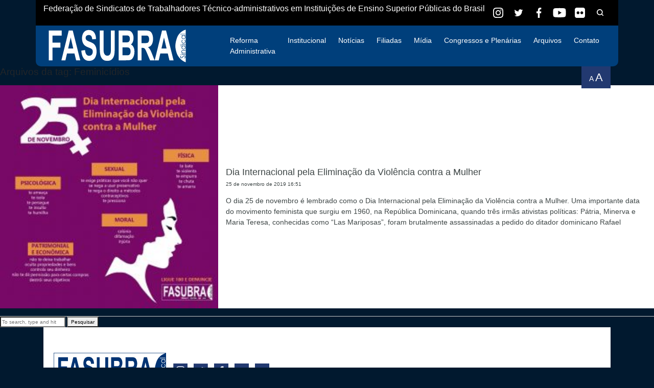

--- FILE ---
content_type: text/html; charset=UTF-8
request_url: https://fasubra.org.br/tag/feminicidios/
body_size: 11794
content:
<!DOCTYPE html>
<html  lang="pt-BR" >


<head>
    <meta charset="UTF-8">
    <meta name="viewport" content="width=device-width, initial-scale=1.0">
    <meta http-equiv="X-UA-Compatible" content="ie=edge">
	<meta charset="UTF-8">
	<meta name="description" content="">

		<title>  Feminicídios : Fasubra Sindical</title>
    <!-- <link rel="stylesheet" href="css/bootstrap.min.css">
	<link rel="stylesheet" href="css/style.css"> -->
	

    <script src="https://code.jquery.com/jquery-3.4.1.min.js"
		integrity="sha256-CSXorXvZcTkaix6Yvo6HppcZGetbYMGWSFlBw8HfCJo=" crossorigin="anonymous"></script> 
		<script src="https://cdnjs.cloudflare.com/ajax/libs/popper.js/1.14.7/umd/popper.min.js" integrity="sha384-UO2eT0CpHqdSJQ6hJty5KVphtPhzWj9WO1clHTMGa3JDZwrnQq4sF86dIHNDz0W1" crossorigin="anonymous"></script>

		<meta name='robots' content='max-image-preview:large' />
		<style>img:is([sizes="auto" i], [sizes^="auto," i]) { contain-intrinsic-size: 3000px 1500px }</style>
		<script type="text/javascript">
/* <![CDATA[ */
window._wpemojiSettings = {"baseUrl":"https:\/\/s.w.org\/images\/core\/emoji\/14.0.0\/72x72\/","ext":".png","svgUrl":"https:\/\/s.w.org\/images\/core\/emoji\/14.0.0\/svg\/","svgExt":".svg","source":{"concatemoji":"https:\/\/fasubra.org.br\/wp-includes\/js\/wp-emoji-release.min.js?ver=6.4.2"}};
/*! This file is auto-generated */
!function(i,n){var o,s,e;function c(e){try{var t={supportTests:e,timestamp:(new Date).valueOf()};sessionStorage.setItem(o,JSON.stringify(t))}catch(e){}}function p(e,t,n){e.clearRect(0,0,e.canvas.width,e.canvas.height),e.fillText(t,0,0);var t=new Uint32Array(e.getImageData(0,0,e.canvas.width,e.canvas.height).data),r=(e.clearRect(0,0,e.canvas.width,e.canvas.height),e.fillText(n,0,0),new Uint32Array(e.getImageData(0,0,e.canvas.width,e.canvas.height).data));return t.every(function(e,t){return e===r[t]})}function u(e,t,n){switch(t){case"flag":return n(e,"\ud83c\udff3\ufe0f\u200d\u26a7\ufe0f","\ud83c\udff3\ufe0f\u200b\u26a7\ufe0f")?!1:!n(e,"\ud83c\uddfa\ud83c\uddf3","\ud83c\uddfa\u200b\ud83c\uddf3")&&!n(e,"\ud83c\udff4\udb40\udc67\udb40\udc62\udb40\udc65\udb40\udc6e\udb40\udc67\udb40\udc7f","\ud83c\udff4\u200b\udb40\udc67\u200b\udb40\udc62\u200b\udb40\udc65\u200b\udb40\udc6e\u200b\udb40\udc67\u200b\udb40\udc7f");case"emoji":return!n(e,"\ud83e\udef1\ud83c\udffb\u200d\ud83e\udef2\ud83c\udfff","\ud83e\udef1\ud83c\udffb\u200b\ud83e\udef2\ud83c\udfff")}return!1}function f(e,t,n){var r="undefined"!=typeof WorkerGlobalScope&&self instanceof WorkerGlobalScope?new OffscreenCanvas(300,150):i.createElement("canvas"),a=r.getContext("2d",{willReadFrequently:!0}),o=(a.textBaseline="top",a.font="600 32px Arial",{});return e.forEach(function(e){o[e]=t(a,e,n)}),o}function t(e){var t=i.createElement("script");t.src=e,t.defer=!0,i.head.appendChild(t)}"undefined"!=typeof Promise&&(o="wpEmojiSettingsSupports",s=["flag","emoji"],n.supports={everything:!0,everythingExceptFlag:!0},e=new Promise(function(e){i.addEventListener("DOMContentLoaded",e,{once:!0})}),new Promise(function(t){var n=function(){try{var e=JSON.parse(sessionStorage.getItem(o));if("object"==typeof e&&"number"==typeof e.timestamp&&(new Date).valueOf()<e.timestamp+604800&&"object"==typeof e.supportTests)return e.supportTests}catch(e){}return null}();if(!n){if("undefined"!=typeof Worker&&"undefined"!=typeof OffscreenCanvas&&"undefined"!=typeof URL&&URL.createObjectURL&&"undefined"!=typeof Blob)try{var e="postMessage("+f.toString()+"("+[JSON.stringify(s),u.toString(),p.toString()].join(",")+"));",r=new Blob([e],{type:"text/javascript"}),a=new Worker(URL.createObjectURL(r),{name:"wpTestEmojiSupports"});return void(a.onmessage=function(e){c(n=e.data),a.terminate(),t(n)})}catch(e){}c(n=f(s,u,p))}t(n)}).then(function(e){for(var t in e)n.supports[t]=e[t],n.supports.everything=n.supports.everything&&n.supports[t],"flag"!==t&&(n.supports.everythingExceptFlag=n.supports.everythingExceptFlag&&n.supports[t]);n.supports.everythingExceptFlag=n.supports.everythingExceptFlag&&!n.supports.flag,n.DOMReady=!1,n.readyCallback=function(){n.DOMReady=!0}}).then(function(){return e}).then(function(){var e;n.supports.everything||(n.readyCallback(),(e=n.source||{}).concatemoji?t(e.concatemoji):e.wpemoji&&e.twemoji&&(t(e.twemoji),t(e.wpemoji)))}))}((window,document),window._wpemojiSettings);
/* ]]> */
</script>
<style id='wp-emoji-styles-inline-css' type='text/css'>

	img.wp-smiley, img.emoji {
		display: inline !important;
		border: none !important;
		box-shadow: none !important;
		height: 1em !important;
		width: 1em !important;
		margin: 0 0.07em !important;
		vertical-align: -0.1em !important;
		background: none !important;
		padding: 0 !important;
	}
</style>
<link rel='stylesheet' id='wp-block-library-css' href='https://fasubra.org.br/wp-includes/css/dist/block-library/style.min.css?ver=6.4.2' media='all' />
<style id='wp-block-library-theme-inline-css' type='text/css'>
.wp-block-audio figcaption{color:#555;font-size:13px;text-align:center}.is-dark-theme .wp-block-audio figcaption{color:hsla(0,0%,100%,.65)}.wp-block-audio{margin:0 0 1em}.wp-block-code{border:1px solid #ccc;border-radius:4px;font-family:Menlo,Consolas,monaco,monospace;padding:.8em 1em}.wp-block-embed figcaption{color:#555;font-size:13px;text-align:center}.is-dark-theme .wp-block-embed figcaption{color:hsla(0,0%,100%,.65)}.wp-block-embed{margin:0 0 1em}.blocks-gallery-caption{color:#555;font-size:13px;text-align:center}.is-dark-theme .blocks-gallery-caption{color:hsla(0,0%,100%,.65)}.wp-block-image figcaption{color:#555;font-size:13px;text-align:center}.is-dark-theme .wp-block-image figcaption{color:hsla(0,0%,100%,.65)}.wp-block-image{margin:0 0 1em}.wp-block-pullquote{border-bottom:4px solid;border-top:4px solid;color:currentColor;margin-bottom:1.75em}.wp-block-pullquote cite,.wp-block-pullquote footer,.wp-block-pullquote__citation{color:currentColor;font-size:.8125em;font-style:normal;text-transform:uppercase}.wp-block-quote{border-left:.25em solid;margin:0 0 1.75em;padding-left:1em}.wp-block-quote cite,.wp-block-quote footer{color:currentColor;font-size:.8125em;font-style:normal;position:relative}.wp-block-quote.has-text-align-right{border-left:none;border-right:.25em solid;padding-left:0;padding-right:1em}.wp-block-quote.has-text-align-center{border:none;padding-left:0}.wp-block-quote.is-large,.wp-block-quote.is-style-large,.wp-block-quote.is-style-plain{border:none}.wp-block-search .wp-block-search__label{font-weight:700}.wp-block-search__button{border:1px solid #ccc;padding:.375em .625em}:where(.wp-block-group.has-background){padding:1.25em 2.375em}.wp-block-separator.has-css-opacity{opacity:.4}.wp-block-separator{border:none;border-bottom:2px solid;margin-left:auto;margin-right:auto}.wp-block-separator.has-alpha-channel-opacity{opacity:1}.wp-block-separator:not(.is-style-wide):not(.is-style-dots){width:100px}.wp-block-separator.has-background:not(.is-style-dots){border-bottom:none;height:1px}.wp-block-separator.has-background:not(.is-style-wide):not(.is-style-dots){height:2px}.wp-block-table{margin:0 0 1em}.wp-block-table td,.wp-block-table th{word-break:normal}.wp-block-table figcaption{color:#555;font-size:13px;text-align:center}.is-dark-theme .wp-block-table figcaption{color:hsla(0,0%,100%,.65)}.wp-block-video figcaption{color:#555;font-size:13px;text-align:center}.is-dark-theme .wp-block-video figcaption{color:hsla(0,0%,100%,.65)}.wp-block-video{margin:0 0 1em}.wp-block-template-part.has-background{margin-bottom:0;margin-top:0;padding:1.25em 2.375em}
</style>
<link rel='stylesheet' id='latest-post-shortcode-lps-block-style-css' href='https://fasubra.org.br/wp-content/plugins/latest-post-shortcode/lps-block/build/style-view.css?ver=lpsv14.220251230.1704' media='all' />
<style id='classic-theme-styles-inline-css' type='text/css'>
/*! This file is auto-generated */
.wp-block-button__link{color:#fff;background-color:#32373c;border-radius:9999px;box-shadow:none;text-decoration:none;padding:calc(.667em + 2px) calc(1.333em + 2px);font-size:1.125em}.wp-block-file__button{background:#32373c;color:#fff;text-decoration:none}
</style>
<style id='global-styles-inline-css' type='text/css'>
body{--wp--preset--color--black: #000000;--wp--preset--color--cyan-bluish-gray: #abb8c3;--wp--preset--color--white: #ffffff;--wp--preset--color--pale-pink: #f78da7;--wp--preset--color--vivid-red: #cf2e2e;--wp--preset--color--luminous-vivid-orange: #ff6900;--wp--preset--color--luminous-vivid-amber: #fcb900;--wp--preset--color--light-green-cyan: #7bdcb5;--wp--preset--color--vivid-green-cyan: #00d084;--wp--preset--color--pale-cyan-blue: #8ed1fc;--wp--preset--color--vivid-cyan-blue: #0693e3;--wp--preset--color--vivid-purple: #9b51e0;--wp--preset--gradient--vivid-cyan-blue-to-vivid-purple: linear-gradient(135deg,rgba(6,147,227,1) 0%,rgb(155,81,224) 100%);--wp--preset--gradient--light-green-cyan-to-vivid-green-cyan: linear-gradient(135deg,rgb(122,220,180) 0%,rgb(0,208,130) 100%);--wp--preset--gradient--luminous-vivid-amber-to-luminous-vivid-orange: linear-gradient(135deg,rgba(252,185,0,1) 0%,rgba(255,105,0,1) 100%);--wp--preset--gradient--luminous-vivid-orange-to-vivid-red: linear-gradient(135deg,rgba(255,105,0,1) 0%,rgb(207,46,46) 100%);--wp--preset--gradient--very-light-gray-to-cyan-bluish-gray: linear-gradient(135deg,rgb(238,238,238) 0%,rgb(169,184,195) 100%);--wp--preset--gradient--cool-to-warm-spectrum: linear-gradient(135deg,rgb(74,234,220) 0%,rgb(151,120,209) 20%,rgb(207,42,186) 40%,rgb(238,44,130) 60%,rgb(251,105,98) 80%,rgb(254,248,76) 100%);--wp--preset--gradient--blush-light-purple: linear-gradient(135deg,rgb(255,206,236) 0%,rgb(152,150,240) 100%);--wp--preset--gradient--blush-bordeaux: linear-gradient(135deg,rgb(254,205,165) 0%,rgb(254,45,45) 50%,rgb(107,0,62) 100%);--wp--preset--gradient--luminous-dusk: linear-gradient(135deg,rgb(255,203,112) 0%,rgb(199,81,192) 50%,rgb(65,88,208) 100%);--wp--preset--gradient--pale-ocean: linear-gradient(135deg,rgb(255,245,203) 0%,rgb(182,227,212) 50%,rgb(51,167,181) 100%);--wp--preset--gradient--electric-grass: linear-gradient(135deg,rgb(202,248,128) 0%,rgb(113,206,126) 100%);--wp--preset--gradient--midnight: linear-gradient(135deg,rgb(2,3,129) 0%,rgb(40,116,252) 100%);--wp--preset--font-size--small: 13px;--wp--preset--font-size--medium: 20px;--wp--preset--font-size--large: 36px;--wp--preset--font-size--x-large: 42px;--wp--preset--spacing--20: 0.44rem;--wp--preset--spacing--30: 0.67rem;--wp--preset--spacing--40: 1rem;--wp--preset--spacing--50: 1.5rem;--wp--preset--spacing--60: 2.25rem;--wp--preset--spacing--70: 3.38rem;--wp--preset--spacing--80: 5.06rem;--wp--preset--shadow--natural: 6px 6px 9px rgba(0, 0, 0, 0.2);--wp--preset--shadow--deep: 12px 12px 50px rgba(0, 0, 0, 0.4);--wp--preset--shadow--sharp: 6px 6px 0px rgba(0, 0, 0, 0.2);--wp--preset--shadow--outlined: 6px 6px 0px -3px rgba(255, 255, 255, 1), 6px 6px rgba(0, 0, 0, 1);--wp--preset--shadow--crisp: 6px 6px 0px rgba(0, 0, 0, 1);}:where(.is-layout-flex){gap: 0.5em;}:where(.is-layout-grid){gap: 0.5em;}body .is-layout-flow > .alignleft{float: left;margin-inline-start: 0;margin-inline-end: 2em;}body .is-layout-flow > .alignright{float: right;margin-inline-start: 2em;margin-inline-end: 0;}body .is-layout-flow > .aligncenter{margin-left: auto !important;margin-right: auto !important;}body .is-layout-constrained > .alignleft{float: left;margin-inline-start: 0;margin-inline-end: 2em;}body .is-layout-constrained > .alignright{float: right;margin-inline-start: 2em;margin-inline-end: 0;}body .is-layout-constrained > .aligncenter{margin-left: auto !important;margin-right: auto !important;}body .is-layout-constrained > :where(:not(.alignleft):not(.alignright):not(.alignfull)){max-width: var(--wp--style--global--content-size);margin-left: auto !important;margin-right: auto !important;}body .is-layout-constrained > .alignwide{max-width: var(--wp--style--global--wide-size);}body .is-layout-flex{display: flex;}body .is-layout-flex{flex-wrap: wrap;align-items: center;}body .is-layout-flex > *{margin: 0;}body .is-layout-grid{display: grid;}body .is-layout-grid > *{margin: 0;}:where(.wp-block-columns.is-layout-flex){gap: 2em;}:where(.wp-block-columns.is-layout-grid){gap: 2em;}:where(.wp-block-post-template.is-layout-flex){gap: 1.25em;}:where(.wp-block-post-template.is-layout-grid){gap: 1.25em;}.has-black-color{color: var(--wp--preset--color--black) !important;}.has-cyan-bluish-gray-color{color: var(--wp--preset--color--cyan-bluish-gray) !important;}.has-white-color{color: var(--wp--preset--color--white) !important;}.has-pale-pink-color{color: var(--wp--preset--color--pale-pink) !important;}.has-vivid-red-color{color: var(--wp--preset--color--vivid-red) !important;}.has-luminous-vivid-orange-color{color: var(--wp--preset--color--luminous-vivid-orange) !important;}.has-luminous-vivid-amber-color{color: var(--wp--preset--color--luminous-vivid-amber) !important;}.has-light-green-cyan-color{color: var(--wp--preset--color--light-green-cyan) !important;}.has-vivid-green-cyan-color{color: var(--wp--preset--color--vivid-green-cyan) !important;}.has-pale-cyan-blue-color{color: var(--wp--preset--color--pale-cyan-blue) !important;}.has-vivid-cyan-blue-color{color: var(--wp--preset--color--vivid-cyan-blue) !important;}.has-vivid-purple-color{color: var(--wp--preset--color--vivid-purple) !important;}.has-black-background-color{background-color: var(--wp--preset--color--black) !important;}.has-cyan-bluish-gray-background-color{background-color: var(--wp--preset--color--cyan-bluish-gray) !important;}.has-white-background-color{background-color: var(--wp--preset--color--white) !important;}.has-pale-pink-background-color{background-color: var(--wp--preset--color--pale-pink) !important;}.has-vivid-red-background-color{background-color: var(--wp--preset--color--vivid-red) !important;}.has-luminous-vivid-orange-background-color{background-color: var(--wp--preset--color--luminous-vivid-orange) !important;}.has-luminous-vivid-amber-background-color{background-color: var(--wp--preset--color--luminous-vivid-amber) !important;}.has-light-green-cyan-background-color{background-color: var(--wp--preset--color--light-green-cyan) !important;}.has-vivid-green-cyan-background-color{background-color: var(--wp--preset--color--vivid-green-cyan) !important;}.has-pale-cyan-blue-background-color{background-color: var(--wp--preset--color--pale-cyan-blue) !important;}.has-vivid-cyan-blue-background-color{background-color: var(--wp--preset--color--vivid-cyan-blue) !important;}.has-vivid-purple-background-color{background-color: var(--wp--preset--color--vivid-purple) !important;}.has-black-border-color{border-color: var(--wp--preset--color--black) !important;}.has-cyan-bluish-gray-border-color{border-color: var(--wp--preset--color--cyan-bluish-gray) !important;}.has-white-border-color{border-color: var(--wp--preset--color--white) !important;}.has-pale-pink-border-color{border-color: var(--wp--preset--color--pale-pink) !important;}.has-vivid-red-border-color{border-color: var(--wp--preset--color--vivid-red) !important;}.has-luminous-vivid-orange-border-color{border-color: var(--wp--preset--color--luminous-vivid-orange) !important;}.has-luminous-vivid-amber-border-color{border-color: var(--wp--preset--color--luminous-vivid-amber) !important;}.has-light-green-cyan-border-color{border-color: var(--wp--preset--color--light-green-cyan) !important;}.has-vivid-green-cyan-border-color{border-color: var(--wp--preset--color--vivid-green-cyan) !important;}.has-pale-cyan-blue-border-color{border-color: var(--wp--preset--color--pale-cyan-blue) !important;}.has-vivid-cyan-blue-border-color{border-color: var(--wp--preset--color--vivid-cyan-blue) !important;}.has-vivid-purple-border-color{border-color: var(--wp--preset--color--vivid-purple) !important;}.has-vivid-cyan-blue-to-vivid-purple-gradient-background{background: var(--wp--preset--gradient--vivid-cyan-blue-to-vivid-purple) !important;}.has-light-green-cyan-to-vivid-green-cyan-gradient-background{background: var(--wp--preset--gradient--light-green-cyan-to-vivid-green-cyan) !important;}.has-luminous-vivid-amber-to-luminous-vivid-orange-gradient-background{background: var(--wp--preset--gradient--luminous-vivid-amber-to-luminous-vivid-orange) !important;}.has-luminous-vivid-orange-to-vivid-red-gradient-background{background: var(--wp--preset--gradient--luminous-vivid-orange-to-vivid-red) !important;}.has-very-light-gray-to-cyan-bluish-gray-gradient-background{background: var(--wp--preset--gradient--very-light-gray-to-cyan-bluish-gray) !important;}.has-cool-to-warm-spectrum-gradient-background{background: var(--wp--preset--gradient--cool-to-warm-spectrum) !important;}.has-blush-light-purple-gradient-background{background: var(--wp--preset--gradient--blush-light-purple) !important;}.has-blush-bordeaux-gradient-background{background: var(--wp--preset--gradient--blush-bordeaux) !important;}.has-luminous-dusk-gradient-background{background: var(--wp--preset--gradient--luminous-dusk) !important;}.has-pale-ocean-gradient-background{background: var(--wp--preset--gradient--pale-ocean) !important;}.has-electric-grass-gradient-background{background: var(--wp--preset--gradient--electric-grass) !important;}.has-midnight-gradient-background{background: var(--wp--preset--gradient--midnight) !important;}.has-small-font-size{font-size: var(--wp--preset--font-size--small) !important;}.has-medium-font-size{font-size: var(--wp--preset--font-size--medium) !important;}.has-large-font-size{font-size: var(--wp--preset--font-size--large) !important;}.has-x-large-font-size{font-size: var(--wp--preset--font-size--x-large) !important;}
.wp-block-navigation a:where(:not(.wp-element-button)){color: inherit;}
:where(.wp-block-post-template.is-layout-flex){gap: 1.25em;}:where(.wp-block-post-template.is-layout-grid){gap: 1.25em;}
:where(.wp-block-columns.is-layout-flex){gap: 2em;}:where(.wp-block-columns.is-layout-grid){gap: 2em;}
.wp-block-pullquote{font-size: 1.5em;line-height: 1.6;}
</style>
<link rel='stylesheet' id='contact-form-7-css' href='https://fasubra.org.br/wp-content/plugins/contact-form-7/includes/css/styles.css?ver=5.9.8' media='all' />
<link rel='stylesheet' id='wpah-front-styles-css' href='https://fasubra.org.br/wp-content/plugins/wp-accessibility-helper/assets/css/wp-accessibility-helper.min.css?ver=0.5.9.4' media='all' />
<link rel='stylesheet' id='bootstrap-css' href='https://fasubra.org.br/wp-content/themes/fasubra_theme/css/bootstrap.min.css?ver=1.0' media='all' />
<link rel='stylesheet' id='html5blank-css' href='https://fasubra.org.br/wp-content/themes/fasubra_theme/style.css?ver=1.0' media='all' />
<link rel='stylesheet' id='fas-icons-css' href='https://fasubra.org.br/wp-content/themes/fasubra_theme/css/fas-admin.css?ver=1.0' media='all' />
<script type="text/javascript" src="https://fasubra.org.br/wp-content/themes/fasubra_theme/js/bootstrap.min.js?ver=2.7.1" id="bootstrap-js"></script>
<script type="text/javascript" src="https://fasubra.org.br/wp-includes/js/jquery/jquery.min.js?ver=3.7.1" id="jquery-core-js"></script>
<script type="text/javascript" src="https://fasubra.org.br/wp-includes/js/jquery/jquery-migrate.min.js?ver=3.4.1" id="jquery-migrate-js"></script>
<script type="text/javascript" src="https://fasubra.org.br/wp-content/themes/fasubra_theme/js/scripts.js?ver=1.0.0" id="html5blankscripts-js"></script>
<script type="text/javascript" id="lps-vars-js-after">
/* <![CDATA[ */
const lpsSettings = {"ajaxUrl": "https://fasubra.org.br/wp-admin/admin-ajax.php"};
/* ]]> */
</script>
<link rel="https://api.w.org/" href="https://fasubra.org.br/wp-json/" /><link rel="alternate" type="application/json" href="https://fasubra.org.br/wp-json/wp/v2/tags/95" /><link rel="icon" href="https://fasubra.org.br/wp-content/uploads/2025/06/cropped-46-ANOS-FASUBRA-32x32.png" sizes="32x32" />
<link rel="icon" href="https://fasubra.org.br/wp-content/uploads/2025/06/cropped-46-ANOS-FASUBRA-192x192.png" sizes="192x192" />
<link rel="apple-touch-icon" href="https://fasubra.org.br/wp-content/uploads/2025/06/cropped-46-ANOS-FASUBRA-180x180.png" />
<meta name="msapplication-TileImage" content="https://fasubra.org.br/wp-content/uploads/2025/06/cropped-46-ANOS-FASUBRA-270x270.png" />


    <!-- <script src="js/bootstrap.min.js"></script> -->
    
    <style>
  
        .social-top input {
    width: 0;
    border-radius: 3px;
    font-size: 1.3em;
    border: 1px solid #E5E5E5;
    padding: 3px;
    margin: 0;
    opacity: 0;
    transition: all .5s ease-in-out;
        position: absolute;
}

.social-top input.active {
    opacity: 1;
    width: 200px;

    margin-left: -200px;
}
.social-top form{
    display: inline;
}


.font-resize {
    background: #223970;
    position: absolute;
    z-index: 100;
    float: right;
    right: 15px;
    padding: 5px 15px;
}.font-resize  a{

    color:#FFF !important;
    cursor: pointer;
    font-size:2.2rem;
    
}
.js-font-decrease{
    font-size:1.4rem !important;
}
    </style>

</head>



<body>
    <header>
        <div class="container topo d-md-flex">
            <p>Federação de Sindicatos de Trabalhadores Técnico-administrativos em Instituições de Ensino Superior
                Públicas do Brasil</p>
                <div class="social-top ml-auto d-flex justify-content-around">
                    <a target="_blank" href="https://www.instagram.com/fasubrasindical/" alt="Ir para Instagram" class="social-icon insta-top">
                        <img src="https://fasubra.org.br/wp-content/themes/fasubra_theme/img/insta-white.svg" />
                    </a>
                    <a target="_blank" href="https://twitter.com/fasubra_" alt="Ir para twitter" class="social-icon tw-top">
                        <img src="https://fasubra.org.br/wp-content/themes/fasubra_theme/img/tw-white.svg" />
                    </a>
                    <a target="_blank" href="https://www.facebook.com/Fasubra/" alt="Ir para Facebook" class="social-icon face-top">
                        <img src="https://fasubra.org.br/wp-content/themes/fasubra_theme/img/face-white.svg" />
                    </a>
                    <a target="_blank" href="https://www.youtube.com/channel/UC2Hq6qpYl8_ey_JW3Sh5I_w" alt="Ir para Youtube" class="social-icon">
                        <img src="https://fasubra.org.br/wp-content/themes/fasubra_theme/img/youtube-white.svg" />
                    </a>
                                   <a target="_blank" href="https://www.flickr.com/photos/fasubra/" alt="Ir para Flickr (galeria de images)" style=" padding: 10px;" class="social-icon">
                        <img src="https://fasubra.org.br/wp-content/themes/fasubra_theme/img/flickr-white.svg" />
                    </a>
					<div>
						<form method="get" class=" d-md-block" action="/" role="search">
		  		<input type="text" name="s" placeholder="Pesquisar..." class="">
		  	</form>
					
                    <a href="#" alt="pesquisar" class="social-icon pesquisar  d-block">
                        <img src="https://fasubra.org.br/wp-content/themes/fasubra_theme/img/Icons/Search.png" />
                    </a>
						</div>
                </div>
        </div>

        <div class="container menu" style="position:relative">
            <nav class="navbar navbar-expand-lg navbar-dark">
				<div class="d-flex justify-content-between w-100 align-items-center">
<a class="navbar-brand" href="/">
                    <img src="https://fasubra.org.br/wp-content/themes/fasubra_theme/img/logo-fas.svg" alt="">
                </a>
                <button class="navbar-toggler" type="button" data-toggle="collapse" data-target="#navbarTogglerDemo03"
                    aria-controls="navbarTogglerDemo03" aria-expanded="false" aria-label="Toggle navigation">
                    <span class="navbar-toggler-icon"></span>
                </button>
				</div>


                <div class="collapse navbar-collapse " id="navbarTogglerDemo03">
                <ul id="menu-principal" class="navbar-nav ml-auto"><li itemscope="itemscope" itemtype="https://www.schema.org/SiteNavigationElement" id="menu-item-34192" class="menu-item menu-item-type-custom menu-item-object-custom menu-item-34192 nav-item"><a title="Reforma Administrativa" href="https://fasubra.org.br/arquivos/reforma_administrativa/" class="nav-link">Reforma Administrativa</a></li>
<li itemscope="itemscope" itemtype="https://www.schema.org/SiteNavigationElement" id="menu-item-226" class="menu-item menu-item-type-custom menu-item-object-custom menu-item-has-children dropdown menu-item-226 nav-item"><a title="Institucional" href="/historico-da-entidade/" data-toggle="dropdown" aria-haspopup="true" aria-expanded="false" class="dropdown-toggle nav-link" id="menu-item-dropdown-226">Institucional</a>
<ul class="dropdown-menu" aria-labelledby="menu-item-dropdown-226" role="menu">
	<li itemscope="itemscope" itemtype="https://www.schema.org/SiteNavigationElement" id="menu-item-14085" class="menu-item menu-item-type-post_type menu-item-object-page menu-item-14085 nav-item"><a title="Histórico" href="https://fasubra.org.br/historico-da-entidade/" class="dropdown-item">Histórico</a></li>
	<li itemscope="itemscope" itemtype="https://www.schema.org/SiteNavigationElement" id="menu-item-14084" class="menu-item menu-item-type-post_type menu-item-object-page menu-item-14084 nav-item"><a title="Estatuto" href="https://fasubra.org.br/estatuto/" class="dropdown-item">Estatuto</a></li>
	<li itemscope="itemscope" itemtype="https://www.schema.org/SiteNavigationElement" id="menu-item-15742" class="menu-item menu-item-type-post_type menu-item-object-page menu-item-15742 nav-item"><a title="Coordenações" href="https://fasubra.org.br/coordenacoes/" class="dropdown-item">Coordenações</a></li>
	<li itemscope="itemscope" itemtype="https://www.schema.org/SiteNavigationElement" id="menu-item-15745" class="menu-item menu-item-type-post_type menu-item-object-page menu-item-15745 nav-item"><a title="Conselho Fiscal" href="https://fasubra.org.br/conselho-fiscal/" class="dropdown-item">Conselho Fiscal</a></li>
	<li itemscope="itemscope" itemtype="https://www.schema.org/SiteNavigationElement" id="menu-item-15917" class="menu-item menu-item-type-post_type menu-item-object-page menu-item-15917 nav-item"><a title="Representações" href="https://fasubra.org.br/representacoes/" class="dropdown-item">Representações</a></li>
</ul>
</li>
<li itemscope="itemscope" itemtype="https://www.schema.org/SiteNavigationElement" id="menu-item-13999" class="menu-item menu-item-type-custom menu-item-object-custom menu-item-13999 nav-item"><a title="Notícias" href="/geral/" class="nav-link">Notícias</a></li>
<li itemscope="itemscope" itemtype="https://www.schema.org/SiteNavigationElement" id="menu-item-14000" class="menu-item menu-item-type-custom menu-item-object-custom menu-item-14000 nav-item"><a title="Filiadas" href="/pagina-filiadas" class="nav-link">Filiadas</a></li>
<li itemscope="itemscope" itemtype="https://www.schema.org/SiteNavigationElement" id="menu-item-15813" class="menu-item menu-item-type-post_type menu-item-object-page menu-item-15813 nav-item"><a title="Mídia" href="https://fasubra.org.br/midia/" class="nav-link">Mídia</a></li>
<li itemscope="itemscope" itemtype="https://www.schema.org/SiteNavigationElement" id="menu-item-13994" class="menu-item menu-item-type-custom menu-item-object-custom menu-item-has-children dropdown menu-item-13994 nav-item"><a title="Congressos e Plenárias" href="/documentos/" data-toggle="dropdown" aria-haspopup="true" aria-expanded="false" class="dropdown-toggle nav-link" id="menu-item-dropdown-13994">Congressos e Plenárias</a>
<ul class="dropdown-menu" aria-labelledby="menu-item-dropdown-13994" role="menu">
	<li itemscope="itemscope" itemtype="https://www.schema.org/SiteNavigationElement" id="menu-item-13996" class="menu-item menu-item-type-custom menu-item-object-custom menu-item-13996 nav-item"><a title="Congressos" href="/documentos/congressos/" class="dropdown-item">Congressos</a></li>
	<li itemscope="itemscope" itemtype="https://www.schema.org/SiteNavigationElement" id="menu-item-13998" class="menu-item menu-item-type-custom menu-item-object-custom menu-item-13998 nav-item"><a title="Plenárias" href="/documentos/plenarias/" class="dropdown-item">Plenárias</a></li>
	<li itemscope="itemscope" itemtype="https://www.schema.org/SiteNavigationElement" id="menu-item-13997" class="menu-item menu-item-type-custom menu-item-object-custom menu-item-13997 nav-item"><a title="Encontros Regionais" href="/documentos/encontros-regionais/" class="dropdown-item">Encontros Regionais</a></li>
</ul>
</li>
<li itemscope="itemscope" itemtype="https://www.schema.org/SiteNavigationElement" id="menu-item-13992" class="menu-item menu-item-type-custom menu-item-object-custom menu-item-13992 nav-item"><a title="Arquivos" href="/arquivos" class="nav-link">Arquivos</a></li>
<li itemscope="itemscope" itemtype="https://www.schema.org/SiteNavigationElement" id="menu-item-15883" class="menu-item menu-item-type-post_type menu-item-object-page menu-item-15883 nav-item"><a title="Contato" href="https://fasubra.org.br/contato/" class="nav-link">Contato</a></li>
</ul>
                

                </div>


            </nav>
            
            
            <div class="font-resize">
   <a class="js-font-decrease">A </a>
<a class="js-font-increase">A</a>
    
</div>
        </div>
        <script type="text/javascript">
	$( ".social-icon.pesquisar" ).click(function() {

  $( '.social-top input' ).toggleClass( "active" );
});
</script>

    </header>
    
    
	<main role="main">
		<!-- section -->
		<section>

			<h1>Arquivos da tag: Feminicídios</h1>

			
<style type="text/css">
.loop_img img{
	width: 100%;
	height: auto;
}
.loop h2{
	    font-size: 1.8em;

}
.loop{
	margin: 25px 0;
	    background: #fff;
	      -webkit-transition: all .5s; /* Safari */
  transition: all .5s;
}
.loop a {color:#3E4646;
  overflow: hidden;}
.resumo{
 line-height:1.5em;
  height:5.51em;
 overflow: hidden;


-webkit-line-clamp: 2; /* number of lines to show */
   -webkit-box-orient: vertical;
   font-size:14px;
}


</style>




	<!-- article -->
	<article id="post-15849" class="post-15849 post type-post status-publish format-standard has-post-thumbnail hentry category-geral tag-dia-internacional-pela-eliminacao-da-violencia-contra-a-mulher tag-feminicidios">
<div class="row loop d-flex align-items-center my-3 my-md-4">


		<!-- post thumbnail -->
					<div class="col-12 col-md-4 loop_img p-0">
			<a href="https://fasubra.org.br/geral/dia-internacional-pela-eliminacao-da-violencia-contra-a-mulher/" title="Dia Internacional pela Eliminação da Violência contra a Mulher">
				<img src="https://fasubra.org.br/wp-content/uploads/2019/12/WhatsApp-Image-2019-11-25-at-15.41.19-250x256.jpeg" class="attachment-medium size-medium wp-post-image" alt="" decoding="async" fetchpriority="high" srcset="https://fasubra.org.br/wp-content/uploads/2019/12/WhatsApp-Image-2019-11-25-at-15.41.19-250x256.jpeg 250w, https://fasubra.org.br/wp-content/uploads/2019/12/WhatsApp-Image-2019-11-25-at-15.41.19-700x718.jpeg 700w, https://fasubra.org.br/wp-content/uploads/2019/12/WhatsApp-Image-2019-11-25-at-15.41.19-768x787.jpeg 768w, https://fasubra.org.br/wp-content/uploads/2019/12/WhatsApp-Image-2019-11-25-at-15.41.19-120x123.jpeg 120w, https://fasubra.org.br/wp-content/uploads/2019/12/WhatsApp-Image-2019-11-25-at-15.41.19.jpeg 947w" sizes="(max-width: 250px) 100vw, 250px" />			</a>
		</div>

				<!-- /post thumbnail -->
		<a href="https://fasubra.org.br/geral/dia-internacional-pela-eliminacao-da-violencia-contra-a-mulher/" title="Dia Internacional pela Eliminação da Violência contra a Mulher">

		<div class="col px-4 mt-3 mt-md-0">
		<!-- post title -->
		<h2>
			Dia Internacional pela Eliminação da Violência contra a Mulher		</h2>
		<!-- /post title -->

		<!-- post details -->
		<span class="data">25 de novembro de 2019 16:51</span>
		<!-- /post details -->
		<div class="resumo mb-3 mb-md-0">
		<p>O dia 25 de novembro é lembrado como o Dia Internacional pela Eliminação da Violência contra a Mulher. Uma importante data do movimento feminista que surgiu em 1960, na República Dominicana, quando três irmãs ativistas políticas: Pátria, Minerva e Maria Teresa, conhecidas como “Las Mariposas”, foram brutalmente assassinadas a pedido do ditador dominicano Rafael Leónidas... <a class="view-article" href="https://fasubra.org.br/geral/dia-internacional-pela-eliminacao-da-violencia-contra-a-mulher/">Ver artigo</a></p>		</div>
	</a>
	</div>
</div>
	</article>
	<!-- /article -->



			<!-- pagination -->
<div class="pagination">
	</div>
<!-- /pagination -->

		</section>
		<!-- /section -->
	</main>

<!-- sidebar -->
<aside class="sidebar" role="complementary">

	<!-- search -->
<form class="search" method="get" action="https://fasubra.org.br" role="search">
	<input class="search-input" type="search" name="s" placeholder="To search, type and hit enter.">
	<button class="search-submit" type="submit" role="button">Pesquisar</button>
</form>
<!-- /search -->

	<div class="sidebar-widget">
			</div>

	<div class="sidebar-widget">
			</div>

</aside>
<!-- /sidebar -->

<div class="container">

			<!-- footer -->
			<footer class="footer" role="contentinfo">
		

			<div class="row my-5">
				<div class="col-10 col-md-5">
				    <div class="d-md-flex d-block align-items-center justify-content-between">
				<img class="mx-auto mx-md-0 d-block logo-bot" src="https://fasubra.org.br/wp-content/themes/fasubra_theme/img/logo-azul-fasubra.svg" alt="">
				<div class="my-3 d-flex justify-content-around">
				    
				                        <a href="https://www.instagram.com/fasubrasindical/" class="social-icon">
                        <img src="https://fasubra.org.br/wp-content/themes/fasubra_theme/img/insta-color.svg" />
                    </a>
                    <a href="https://twitter.com/fasubra_" class="social-icon">
                        <img src="https://fasubra.org.br/wp-content/themes/fasubra_theme/img/tw-color.svg" />
                    </a>
                    <a href="https://www.facebook.com/Fasubra/" class="social-icon">
                        <img src="https://fasubra.org.br/wp-content/themes/fasubra_theme/img/face-color.svg" />
                    </a>
                    <a href="https://www.youtube.com/channel/UC2Hq6qpYl8_ey_JW3Sh5I_w" class="social-icon">
                        <img src="https://fasubra.org.br/wp-content/themes/fasubra_theme/img/youtube-color.svg" />
                    </a>
                    <a href="https://www.flickr.com/photos/fasubra/" class="social-icon">
                        <img src="https://fasubra.org.br/wp-content/themes/fasubra_theme/img/flickr-color.svg" />
                    </a>
				</div>
				</div>
				
				</div>
					</div>
				<div class="row my-5">
				<div class="col-10 col-md-5 ">
				<div class="my-3">
				<p>
				<strong>
					Sede: Edifício Terra Brasilis
					</strong>
				</p>
				<p>SAUS Quadra 01 Bloco N Sala 1212</p>
				<p>Edifício Terra Brasilis - Asa Sul</p>
				<p>CEP: 70.070-010 - Brasília/DF</p>
					
				
				</div>

				<div class="my-5">
				<p><strong>Contatos</strong></p>
				<p>E-mail: fasubra@fasubra.org.br</p>
		        <p>E-mail: secretaria@fasubra.org.br</p>
				<p>E-mail: comunicacao@fasubra.org.br</p>
				
				</div>
			

				
				
				</div>
				<div class="col-5 d-none offset-1 m-3 menu-rodape d-md-flex justify-content-center ">
				<ul id="menu-principal-1" class="nav menu_rodape "><li itemscope="itemscope" itemtype="https://www.schema.org/SiteNavigationElement" class="menu-item menu-item-type-custom menu-item-object-custom menu-item-34192 nav-item"><a title="Reforma Administrativa" href="https://fasubra.org.br/arquivos/reforma_administrativa/" class="nav-link">Reforma Administrativa</a></li>
<li itemscope="itemscope" itemtype="https://www.schema.org/SiteNavigationElement" class="menu-item menu-item-type-custom menu-item-object-custom menu-item-has-children dropdown menu-item-226 nav-item"><a title="Institucional" href="/historico-da-entidade/" data-toggle="dropdown" aria-haspopup="true" aria-expanded="false" class="dropdown-toggle nav-link" id="menu-item-dropdown-226">Institucional</a>
<ul class="dropdown-menu" aria-labelledby="menu-item-dropdown-226" role="menu">
	<li itemscope="itemscope" itemtype="https://www.schema.org/SiteNavigationElement" class="menu-item menu-item-type-post_type menu-item-object-page menu-item-14085 nav-item"><a title="Histórico" href="https://fasubra.org.br/historico-da-entidade/" class="dropdown-item">Histórico</a></li>
	<li itemscope="itemscope" itemtype="https://www.schema.org/SiteNavigationElement" class="menu-item menu-item-type-post_type menu-item-object-page menu-item-14084 nav-item"><a title="Estatuto" href="https://fasubra.org.br/estatuto/" class="dropdown-item">Estatuto</a></li>
	<li itemscope="itemscope" itemtype="https://www.schema.org/SiteNavigationElement" class="menu-item menu-item-type-post_type menu-item-object-page menu-item-15742 nav-item"><a title="Coordenações" href="https://fasubra.org.br/coordenacoes/" class="dropdown-item">Coordenações</a></li>
	<li itemscope="itemscope" itemtype="https://www.schema.org/SiteNavigationElement" class="menu-item menu-item-type-post_type menu-item-object-page menu-item-15745 nav-item"><a title="Conselho Fiscal" href="https://fasubra.org.br/conselho-fiscal/" class="dropdown-item">Conselho Fiscal</a></li>
	<li itemscope="itemscope" itemtype="https://www.schema.org/SiteNavigationElement" class="menu-item menu-item-type-post_type menu-item-object-page menu-item-15917 nav-item"><a title="Representações" href="https://fasubra.org.br/representacoes/" class="dropdown-item">Representações</a></li>
</ul>
</li>
<li itemscope="itemscope" itemtype="https://www.schema.org/SiteNavigationElement" class="menu-item menu-item-type-custom menu-item-object-custom menu-item-13999 nav-item"><a title="Notícias" href="/geral/" class="nav-link">Notícias</a></li>
<li itemscope="itemscope" itemtype="https://www.schema.org/SiteNavigationElement" class="menu-item menu-item-type-custom menu-item-object-custom menu-item-14000 nav-item"><a title="Filiadas" href="/pagina-filiadas" class="nav-link">Filiadas</a></li>
<li itemscope="itemscope" itemtype="https://www.schema.org/SiteNavigationElement" class="menu-item menu-item-type-post_type menu-item-object-page menu-item-15813 nav-item"><a title="Mídia" href="https://fasubra.org.br/midia/" class="nav-link">Mídia</a></li>
<li itemscope="itemscope" itemtype="https://www.schema.org/SiteNavigationElement" class="menu-item menu-item-type-custom menu-item-object-custom menu-item-has-children dropdown menu-item-13994 nav-item"><a title="Congressos e Plenárias" href="/documentos/" data-toggle="dropdown" aria-haspopup="true" aria-expanded="false" class="dropdown-toggle nav-link" id="menu-item-dropdown-13994">Congressos e Plenárias</a>
<ul class="dropdown-menu" aria-labelledby="menu-item-dropdown-13994" role="menu">
	<li itemscope="itemscope" itemtype="https://www.schema.org/SiteNavigationElement" class="menu-item menu-item-type-custom menu-item-object-custom menu-item-13996 nav-item"><a title="Congressos" href="/documentos/congressos/" class="dropdown-item">Congressos</a></li>
	<li itemscope="itemscope" itemtype="https://www.schema.org/SiteNavigationElement" class="menu-item menu-item-type-custom menu-item-object-custom menu-item-13998 nav-item"><a title="Plenárias" href="/documentos/plenarias/" class="dropdown-item">Plenárias</a></li>
	<li itemscope="itemscope" itemtype="https://www.schema.org/SiteNavigationElement" class="menu-item menu-item-type-custom menu-item-object-custom menu-item-13997 nav-item"><a title="Encontros Regionais" href="/documentos/encontros-regionais/" class="dropdown-item">Encontros Regionais</a></li>
</ul>
</li>
<li itemscope="itemscope" itemtype="https://www.schema.org/SiteNavigationElement" class="menu-item menu-item-type-custom menu-item-object-custom menu-item-13992 nav-item"><a title="Arquivos" href="/arquivos" class="nav-link">Arquivos</a></li>
<li itemscope="itemscope" itemtype="https://www.schema.org/SiteNavigationElement" class="menu-item menu-item-type-post_type menu-item-object-page menu-item-15883 nav-item"><a title="Contato" href="https://fasubra.org.br/contato/" class="nav-link">Contato</a></li>
</ul>				</div>
			
			
			</div>

			</footer>
			<!-- /footer -->
			<div class="foot">
		Copyright © 2019 | FASUBRA Sindical | Todos os direitos reservados
		</div>

	
		<!-- /wrapper -->

	

		<!-- analytics -->

		</div>
		<script>
			

const body = document.querySelector("html");
const increaseButton = document.querySelector(".js-font-increase");
const decreaseButton = document.querySelector(".js-font-decrease");

const currentFontSize = () =>
  parseInt(getComputedStyle(body).getPropertyValue("--fontSize"));

const sessionFontSize = size => sessionStorage.setItem("fontSize", size);

increaseButton.addEventListener("click", () => {
  const newFontSize = currentFontSize() + 5;
  body.style.setProperty("--fontSize", `${newFontSize}%`);
  sessionFontSize(newFontSize);
});

decreaseButton.addEventListener("click", () => {
  const newFontSize = currentFontSize() - 5;
    console.log(newFontSize)
  body.style.setProperty("--fontSize", `${newFontSize}%`);
  sessionFontSize(newFontSize);
});

// change fontsize if there is a size in storage & when dom is ready 
document.addEventListener(
  "DOMContentLoaded",
  () => {
    if (sessionStorage.fontSize) {
      body.style.setProperty(
        "--fontSize",
        `${sessionStorage.getItem("fontSize")}%`
      );
    }
  },
  false
);
			

	$(function() {
			$('.menu_rodape .dropdown-toggle').removeAttr('data-toggle');

});
			
		(function(f,i,r,e,s,h,l){i['GoogleAnalyticsObject']=s;f[s]=f[s]||function(){
		(f[s].q=f[s].q||[]).push(arguments)},f[s].l=1*new Date();h=i.createElement(r),
		l=i.getElementsByTagName(r)[0];h.async=1;h.src=e;l.parentNode.insertBefore(h,l)
		})(window,document,'script','//www.google-analytics.com/analytics.js','ga');
		ga('create', 'UA-XXXXXXXX-XX', 'yourdomain.com');
		ga('send', 'pageview');
		</script>

	</body>
</html>


--- FILE ---
content_type: image/svg+xml
request_url: https://fasubra.org.br/wp-content/themes/fasubra_theme/img/insta-color.svg
body_size: 645
content:
<?xml version="1.0" encoding="utf-8"?>
<!-- Generator: Adobe Illustrator 24.0.2, SVG Export Plug-In . SVG Version: 6.00 Build 0)  -->
<svg version="1.1" id="Layer_1" xmlns="http://www.w3.org/2000/svg" xmlns:xlink="http://www.w3.org/1999/xlink" x="0px" y="0px"
	 viewBox="0 0 24 24" style="enable-background:new 0 0 24 24;" xml:space="preserve">
<style type="text/css">
	.st0{fill:#223970;}
</style>
<g>
	<path class="st0" d="M0.37,0h23.55L24,0.08v23.55l-0.08,0.08H0.37l-0.08-0.08V0.08L0.37,0z M4.94,11.53v0.62
		c0,2.93,0.21,4.55,0.62,4.86c0.29,0.71,0.95,1.28,1.98,1.73c0.58,0.22,1.68,0.33,3.29,0.33h2.76c2.15,0,3.49-0.26,3.99-0.78
		c0.65-0.32,1.16-1.02,1.52-2.1c0.16-0.57,0.25-1.53,0.25-2.88v-2.76c0-2.33-0.3-3.75-0.91-4.28c-0.34-0.6-1.05-1.06-2.14-1.4
		c-0.57-0.14-1.86-0.21-3.87-0.21h-0.62C8.95,4.65,7.34,4.86,7,5.27C6.31,5.58,5.75,6.21,5.31,7.16C5.06,7.66,4.94,9.12,4.94,11.53z
		 M12.56,5.97c2.61,0,3.91,0.12,3.91,0.37c0.3,0,0.69,0.36,1.19,1.07c0.25,0.27,0.37,1.39,0.37,3.33v2.22
		c0,2.04-0.14,3.16-0.41,3.38c-0.23,0.45-0.62,0.82-1.19,1.11c-0.27,0.19-1.32,0.29-3.17,0.29h-2.22c-2.11,0-3.25-0.15-3.42-0.45
		c-0.45-0.19-0.83-0.65-1.15-1.4c-0.12,0-0.19-1.21-0.21-3.62v-0.82c0-2.61,0.12-3.91,0.37-3.91c0.18-0.5,0.56-0.9,1.15-1.19
		c0.33-0.25,1.28-0.37,2.84-0.37H12.56z M8.44,11.86c0,1.32,0.62,2.39,1.85,3.21c0.62,0.33,1.24,0.49,1.85,0.49
		c1.58,0,2.73-0.8,3.46-2.39c0.16-0.47,0.25-0.9,0.25-1.28c0-1.56-0.77-2.72-2.31-3.46c-0.32-0.14-0.78-0.23-1.36-0.29
		c-1.54,0-2.69,0.77-3.46,2.31C8.59,10.81,8.49,11.28,8.44,11.86z M12.14,9.47c0.97,0,1.72,0.51,2.22,1.52
		c0.11,0.34,0.16,0.64,0.16,0.91c0,1.02-0.55,1.76-1.65,2.22c-0.27,0.08-0.54,0.12-0.78,0.12c-1.07,0-1.82-0.6-2.26-1.81l-0.08-0.58
		c0-1.06,0.59-1.83,1.77-2.31L12.14,9.47z M15.11,8.03c0,0.49,0.3,0.78,0.91,0.86c0.55-0.12,0.82-0.39,0.82-0.82
		c-0.09-0.6-0.38-0.91-0.86-0.91C15.4,7.3,15.11,7.59,15.11,8.03z"/>
</g>
</svg>


--- FILE ---
content_type: image/svg+xml
request_url: https://fasubra.org.br/wp-content/themes/fasubra_theme/img/insta-white.svg
body_size: 558
content:
<?xml version="1.0" encoding="utf-8"?>
<!-- Generator: Adobe Illustrator 24.0.2, SVG Export Plug-In . SVG Version: 6.00 Build 0)  -->
<svg version="1.1" id="Layer_1" xmlns="http://www.w3.org/2000/svg" xmlns:xlink="http://www.w3.org/1999/xlink" x="0px" y="0px"
	 viewBox="0 0 14.41 14.41" style="enable-background:new 0 0 14.41 14.41;" xml:space="preserve">
<style type="text/css">
	.st0{fill:#FFFFFF;}
</style>
<path class="st0" d="M11.36,0.21C10.79,0.07,9.5,0,7.49,0H6.87C4.01-0.01,2.4,0.2,2.06,0.61C1.37,0.92,0.81,1.55,0.37,2.5
	C0.12,3,0,4.46,0,6.87v0.62c0,2.93,0.21,4.55,0.62,4.86c0.29,0.71,0.95,1.28,1.98,1.73c0.58,0.22,1.68,0.33,3.29,0.33h2.76
	c2.15,0,3.49-0.26,3.99-0.78c0.65-0.32,1.16-1.02,1.52-2.1c0.16-0.57,0.25-1.53,0.25-2.88V5.89c0-2.33-0.3-3.75-0.91-4.28
	C13.16,1.01,12.45,0.55,11.36,0.21z M13.09,8.3c0,2.04-0.14,3.16-0.41,3.38c-0.23,0.45-0.62,0.82-1.19,1.11
	c-0.27,0.19-1.32,0.29-3.17,0.29H6.1c-2.11,0-3.25-0.15-3.42-0.45c-0.45-0.19-0.83-0.65-1.15-1.4c-0.12,0-0.19-1.21-0.21-3.62V6.79
	c0-2.61,0.12-3.91,0.37-3.91c0.18-0.5,0.56-0.9,1.15-1.19c0.33-0.25,1.28-0.37,2.84-0.37h1.94V1.31c2.61,0,3.91,0.12,3.91,0.37
	c0.3,0,0.69,0.36,1.19,1.07c0.25,0.27,0.37,1.39,0.37,3.33V8.3z"/>
<path class="st0" d="M11.04,2.5c-0.58,0.14-0.87,0.43-0.87,0.87c0,0.49,0.3,0.78,0.91,0.86c0.55-0.12,0.82-0.39,0.82-0.82
	C11.81,2.81,11.52,2.5,11.04,2.5z"/>
<path class="st0" d="M8.6,3.77C8.28,3.63,7.82,3.54,7.24,3.48c-1.54,0-2.69,0.77-3.46,2.31C3.65,6.15,3.55,6.62,3.5,7.2
	c0,1.32,0.62,2.39,1.85,3.21c0.62,0.33,1.24,0.49,1.85,0.49c1.58,0,2.73-0.8,3.46-2.39c0.16-0.47,0.25-0.9,0.25-1.28
	C10.91,5.67,10.14,4.51,8.6,3.77z M7.93,9.46C7.66,9.54,7.39,9.58,7.15,9.58c-1.07,0-1.82-0.6-2.26-1.81L4.81,7.19
	c0-1.06,0.59-1.83,1.77-2.31L7.2,4.81c0.97,0,1.72,0.51,2.22,1.52c0.11,0.34,0.16,0.64,0.16,0.91C9.58,8.26,9.03,9,7.93,9.46z"/>
</svg>


--- FILE ---
content_type: image/svg+xml
request_url: https://fasubra.org.br/wp-content/themes/fasubra_theme/img/flickr-color.svg
body_size: 66
content:
<?xml version="1.0" encoding="iso-8859-1"?>
<!-- Generator: Adobe Illustrator 18.0.0, SVG Export Plug-In . SVG Version: 6.00 Build 0)  -->
<!DOCTYPE svg PUBLIC "-//W3C//DTD SVG 1.1//EN" "http://www.w3.org/Graphics/SVG/1.1/DTD/svg11.dtd">
<svg version="1.1" id="Capa_1" xmlns="http://www.w3.org/2000/svg" xmlns:xlink="http://www.w3.org/1999/xlink" x="0px" y="0px"
	 viewBox="0 0 455.731 455.731" style="enable-background:new 0 0 455.731 455.731;" xml:space="preserve">
<path style="fill:#223970" d="M0,0v455.731h455.731V0H0z M136.202,303.161c-44.415,0-80.42-36.005-80.42-80.42s36.005-80.42,80.42-80.42
	c44.415,0,80.42,36.005,80.42,80.42S180.617,303.161,136.202,303.161z M319.529,313.41c-44.415,0-80.42-36.005-80.42-80.42
	c0-44.415,36.005-80.42,80.42-80.42s80.42,36.005,80.42,80.42C399.949,277.405,363.944,313.41,319.529,313.41z"/>
<g>
</g>
<g>
</g>
<g>
</g>
<g>
</g>
<g>
</g>
<g>
</g>
<g>
</g>
<g>
</g>
<g>
</g>
<g>
</g>
<g>
</g>
<g>
</g>
<g>
</g>
<g>
</g>
<g>
</g>
</svg>
